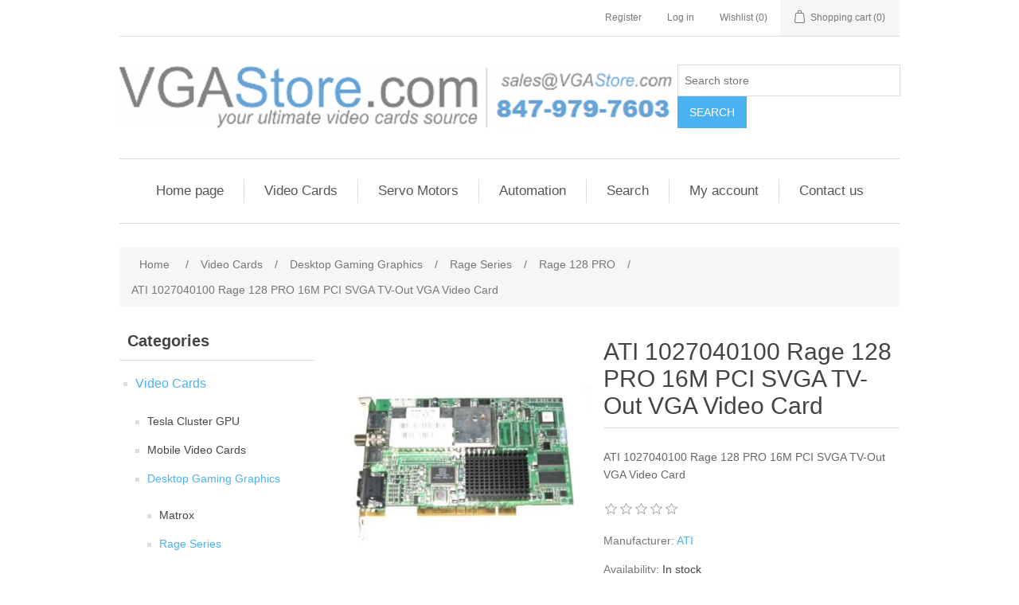

--- FILE ---
content_type: text/html; charset=utf-8
request_url: https://www.vgastore.com/ati-1027040100-rage-128-pro-16m-pci-svga-tv-out-vga-video-card
body_size: 79979
content:
<!DOCTYPE html><html lang="en" dir="ltr" class="html-product-details-page"><head><title>VgaStore.com. ATI 1027040100 Rage 128 PRO 16M PCI SVGA TV-Out VGA Video Card</title><meta charset="UTF-8"><meta name="description" content="ATI 1027040100 Rage 128 PRO 16M PCI SVGA TV-Out VGA Video Card"><meta name="keywords" content=""><meta name="generator" content="nopCommerce"><meta name="viewport" content="width=device-width, initial-scale=1"><meta property="og:type" content="product"><meta property="og:title" content="ATI 1027040100 Rage 128 PRO 16M PCI SVGA TV-Out VGA Video Card"><meta property="og:description" content="ATI 1027040100 Rage 128 PRO 16M PCI SVGA TV-Out VGA Video Card"><meta property="og:image" content="/images/thumbs/1010224_1010224_0_550.jpg"><meta property="og:image:url" content="/images/thumbs/1010224_1010224_0_550.jpg"><meta property="og:url" content="https://www.vgastore.com/ati-1027040100-rage-128-pro-16m-pci-svga-tv-out-vga-video-card"><meta property="og:site_name" content="VgaStore.com"><meta property="twitter:card" content="summary"><meta property="twitter:site" content="VgaStore.com"><meta property="twitter:title" content="ATI 1027040100 Rage 128 PRO 16M PCI SVGA TV-Out VGA Video Card"><meta property="twitter:description" content="ATI 1027040100 Rage 128 PRO 16M PCI SVGA TV-Out VGA Video Card"><meta property="twitter:image" content="/images/thumbs/1010224_1010224_0_550.jpg"><meta property="twitter:url" content="https://www.vgastore.com/ati-1027040100-rage-128-pro-16m-pci-svga-tv-out-vga-video-card"><link rel="stylesheet" href="/css/ui6y-pk2ee-opru-2vpxnq.styles.css?v=Zat_n5qvWtJ_KJEkIrzIHEgEy4U"><script async src="https://www.googletagmanager.com/gtag/js?id=G-XY6T719C04"></script><script>function gtag(){dataLayer.push(arguments)}window.dataLayer=window.dataLayer||[];gtag("js",new Date);gtag("config","G-XY6T719C04")</script><link rel="apple-touch-icon" sizes="180x180" href="/icons/icons_0/apple-touch-icon.png"><link rel="icon" type="image/png" sizes="32x32" href="/icons/icons_0/favicon-32x32.png"><link rel="icon" type="image/png" sizes="192x192" href="/icons/icons_0/android-chrome-192x192.png"><link rel="icon" type="image/png" sizes="16x16" href="/icons/icons_0/favicon-16x16.png"><link rel="manifest" href="/icons/icons_0/site.webmanifest"><link rel="mask-icon" href="/icons/icons_0/safari-pinned-tab.svg" color="#5bbad5"><link rel="shortcut icon" href="/icons/icons_0/favicon.ico"><meta name="msapplication-TileColor" content="#2d89ef"><meta name="msapplication-TileImage" content="/icons/icons_0/mstile-144x144.png"><meta name="msapplication-config" content="/icons/icons_0/browserconfig.xml"><meta name="theme-color" content="#ffffff"><body><input name="__RequestVerificationToken" type="hidden" value="CfDJ8JTFw5xq6_JPse4LL-hooLKnvheWIvDdq8S4BEc4WbcfTsMESgt57_7CUROHmzKUdQir1T8pQgWAXCVpvFfho3aTbk-ZwKKx9hHOIZT8rgnVZmDvRfaWcxwpDXsIgr6plH48-A4mU89IKjhfDfVLGzg"><div class="ajax-loading-block-window" style="display:none"></div><div id="dialog-notifications-success" role="status" aria-live="polite" aria-atomic="true" title="Notification" style="display:none"></div><div id="dialog-notifications-error" role="alert" aria-live="assertive" aria-atomic="true" title="Error" style="display:none"></div><div id="dialog-notifications-warning" role="alert" aria-live="assertive" aria-atomic="true" title="Warning" style="display:none"></div><div id="bar-notification" class="bar-notification-container" role="status" aria-live="polite" aria-atomic="true" data-close="Close"></div><div class="master-wrapper-page"><div class="header"><a class="skip" href="#main">Skip navigation</a><div class="header-upper"><div class="header-selectors-wrapper"></div><div class="header-links-wrapper"><div class="header-links"><ul><li><a href="/register?returnUrl=%2Fati-1027040100-rage-128-pro-16m-pci-svga-tv-out-vga-video-card" class="ico-register">Register</a><li><a href="/login?returnUrl=%2Fati-1027040100-rage-128-pro-16m-pci-svga-tv-out-vga-video-card" class="ico-login">Log in</a><li><a href="/wishlist" class="ico-wishlist"> <span class="wishlist-label">Wishlist</span> <span class="wishlist-qty">(0)</span> </a><li id="topcartlink"><a href="/cart" class="ico-cart"> <span class="cart-label">Shopping cart</span> <span class="cart-qty">(0)</span> </a></ul></div><div id="flyout-cart" class="flyout-cart"><div class="mini-shopping-cart"><div class="count">You have no items in your shopping cart.</div></div></div></div></div><div class="header-lower"><div class="header-logo"><a href="/"> <img alt="VgaStore.com" src="/images/thumbs/0000042_vgastore.png"> </a></div><div class="search-box store-search-box"><form method="get" id="small-search-box-form" action="/search"><input type="text" class="search-box-text" id="small-searchterms" autocomplete="off" name="q" placeholder="Search store" aria-label="Search store"> <button type="submit" class="button-1 search-box-button">Search</button></form></div></div></div><div class="header-menu"><ul class="top-menu notmobile"><li><a href="/">Home page</a><li><a href="/video-cards">Video Cards </a><div class="sublist-toggle"></div><ul class="sublist first-level"><li><a href="/professional-workstation-cards">Professional Workstation Cards </a></ul><li><a href="/servo-motors">Servo Motors </a><li><a href="/automation">Automation </a><div class="sublist-toggle"></div><ul class="sublist first-level"><li><a href="/robots">Robots </a></ul><li><a href="/search">Search</a><li><a href="/customer/info">My account</a><li><a href="/contactus">Contact us</a></ul><div class="menu-toggle" tabindex="0" role="button" aria-controls="aria-categories-mobile-ul">Menu</div><ul class="top-menu mobile"><li><a href="/">Home page</a><li><a href="/video-cards">Video Cards </a><div class="sublist-toggle"></div><ul class="sublist first-level"><li><a href="/tesla-cluster-gpu">Tesla Cluster GPU </a><li><a href="/mobile-video-cards">Mobile Video Cards </a><div class="sublist-toggle"></div><ul class="sublist"><li><a href="/geforce-16-mobile">GeForce 16 Mobile </a><div class="sublist-toggle"></div><ul class="sublist"><li><a href="/geforce-gtx-1650-max-q">GeForce GTX 1650 Max-Q </a><li><a href="/geforce-gtx-1650-mobile">GeForce GTX 1650 Mobile </a><li><a href="/geforce-gtx-1650-ti-max-q">GeForce GTX 1650 Ti Max-Q </a><li><a href="/geforce-gtx-1650-ti-mobile">GeForce GTX 1650 Ti Mobile </a><li><a href="/geforce-gtx-1660-ti-mobile">GeForce GTX 1660 Ti Mobile </a><li><a href="/geforce-gtx-1660-ti-max-q">GeForce GTX 1660 Ti Max-Q </a></ul><li><a href="/geforce-20-mobile">GeForce 20 Mobile </a><div class="sublist-toggle"></div><ul class="sublist"><li><a href="/geforce-gtx-2060-max-q">GeForce GTX 2060 Max-Q </a><li><a href="/geforce-gtx-2060-max-q-refresh">GeForce GTX 2060 Max-Q Refresh </a><li><a href="/geforce-gtx-2060-mobile">GeForce GTX 2060 Mobile </a><li><a href="/geforce-gtx-2060-mobile-refresh">GeForce GTX 2060 Mobile Refresh </a><li><a href="/geforce-gtx-2060-super-mobile">GeForce GTX 2060 SUPER Mobile </a><li><a href="/geforce-gtx-2070-max-q">GeForce GTX 2070 Max-Q </a><li><a href="/geforce-gtx-2070-max-q-refresh">GeForce GTX 2070 Max-Q Refresh </a><li><a href="/geforce-gtx-2070-mobile">GeForce GTX 2070 Mobile </a><li><a href="/geforce-gtx-2070-mobile-refresh">GeForce GTX 2070 Mobile Refresh </a><li><a href="/geforce-gtx-2070-super-mobile">GeForce GTX 2070 SUPER Mobile </a><li><a href="/geforce-gtx-2070-super-max-q">GeForce GTX 2070 SUPER Max-Q </a><li><a href="/geforce-gtx-2080-max-q">GeForce GTX 2080 Max-Q </a><li><a href="/geforce-gtx-2080-mobile">GeForce GTX 2080 Mobile </a><li><a href="/geforce-gtx-2080-super-mobile">GeForce GTX 2080 SUPER Mobile </a><li><a href="/geforce-gtx-2080-super-max-q">GeForce GTX 2080 SUPER Max-Q </a><li><a href="/geforce-rtx-2050-mobile">GeForce RTX 2050 Mobile </a><li><a href="/geforce-rtx-2050-max-q">GeForce RTX 2050 Max-Q </a></ul><li><a href="/geforce-mx450">GeForce MX450 </a><li><a href="/geforce-mx550">GeForce MX550 </a><li><a href="/quadro-turing-m">Quadro Turing-M </a><div class="sublist-toggle"></div><ul class="sublist"><li><a href="/t500-max-q">T500 Max-Q </a><li><a href="/t500-mobile">T500 Mobile </a><li><a href="/t550-mobile">T550 Mobile </a><li><a href="/t600-max-q">T600 Max-Q </a><li><a href="/t600-mobile">T600 Mobile </a><li><a href="/quadro-t1000-max-q">Quadro T1000 Max-Q </a><li><a href="/quadro-t1000-mobile">Quadro T1000 Mobile </a><li><a href="/quadro-t1200-max-q">Quadro T1200 Max-Q </a><li><a href="/quadro-t1200-mobile">Quadro T1200 Mobile </a><li><a href="/quadro-t2000-max-q">Quadro T2000 Max-Q </a><li><a href="/quadro-t2000-mobile">Quadro T2000 Mobile </a><li><a href="/quadro-rtx-3000-max-q">Quadro RTX 3000 Max-Q </a></ul><li><a href="/quadro-rtx-mobile">Quadro RTX Mobile </a><div class="sublist-toggle"></div><ul class="sublist"><li><a href="/quadro-rtx-3000-mobile">Quadro RTX 3000 Mobile </a><li><a href="/quadro-rtx-3000-mobile-refresh">Quadro RTX 3000 Mobile Refresh </a><li><a href="/quadro-rtx-3000-x2-mobile">Quadro RTX 3000 X2 Mobile </a><li><a href="/quadro-rtx-4000-max-q">Quadro RTX 4000 Max-Q </a><li><a href="/quadro-rtx-4000-mobile">Quadro RTX 4000 Mobile </a><li><a href="/quadro-rtx-5000-max-q">Quadro RTX 5000 Max-Q </a><li><a href="/quadro-rtx-5000-mobile">Quadro RTX 5000 Mobile </a><li><a href="/quadro-rtx-5000-mobile-refresh">Quadro RTX 5000 Mobile Refresh </a><li><a href="/quadro-rtx-5000-x2-mobile">Quadro RTX 5000 X2 Mobile </a><li><a href="/quadro-rtx-6000-mobile">Quadro RTX 6000 Mobile </a><li><a href="/geforce-mx570">GeForce MX570 </a></ul><li><a href="/geforce-rtx-30-mobile">GeForce RTX 30 Mobile </a><div class="sublist-toggle"></div><ul class="sublist"><li><a href="/geforce-rtx-3050-a-mobile">GeForce RTX 3050 A Mobile </a><li><a href="/geforce-rtx-3050-max-q">GeForce RTX 3050 Max-Q </a><li><a href="/geforce-rtx-3050-mobile">GeForce RTX 3050 Mobile </a><li><a href="/geforce-rtx-3050-max-q-refresh">GeForce RTX 3050 Max-Q Refresh </a><li><a href="/geforce-rtx-3050-mobile-refresh">GeForce RTX 3050 Mobile Refresh </a><li><a href="/geforce-rtx-3050-ti-max-q">GeForce RTX 3050 Ti Max-Q </a><li><a href="/geforce-rtx-3050-ti-mobile">GeForce RTX 3050 Ti Mobile </a><li><a href="/geforce-rtx-3070-ti-max-q">GeForce RTX 3070 Ti Max-Q </a><li><a href="/geforce-rtx-3070-ti-mobile">GeForce RTX 3070 Ti Mobile </a><li><a href="/geforce-rtx-3080-ti-max-q">GeForce RTX 3080 Ti Max-Q </a><li><a href="/geforce-rtx-3080-ti-mobile">GeForce RTX 3080 Ti Mobile </a></ul><li><a href="/geforce-mx-mobile">GeForce MX Mobile </a><li><a href="/ampere-mw-mobile">Ampere MW Mobile </a><div class="sublist-toggle"></div><ul class="sublist"><li><a href="/rtx-a4-mobile">RTX A4 Mobile </a><li><a href="/rtx-a500-mobile">RTX A500 Mobile </a><li><a href="/rtx-a1000-mobile">RTX A1000 Mobile </a><li><a href="/rtx-a2000-max-q">RTX A2000 Max-Q </a><li><a href="/rtx-a2000-mobile">RTX A2000 Mobile </a><li><a href="/rtx-a3000-mobile">RTX A3000 Mobile </a><li><a href="/rtx-a4000-max-q">RTX A4000 Max-Q </a><li><a href="/rtx-a4000-mobile">RTX A4000 Mobile </a><li><a href="/rtx-a4500-max-q">RTX A4500 Max-Q </a><li><a href="/rtx-a4500-mobile">RTX A4500 Mobile </a><li><a href="/rtx-a5000-max-q">RTX A5000 Max-Q </a><li><a href="/rtx-a5000-mobile">RTX A5000 Mobile </a><li><a href="/rtx-a5500-max-q">RTX A5500 Max-Q </a><li><a href="/rtx-a5500-mobile">RTX A5500 Mobile </a></ul></ul><li><a href="/desktop-gaming-graphics">Desktop Gaming Graphics </a><div class="sublist-toggle"></div><ul class="sublist"><li><a href="/matrox">Matrox </a><li><a href="/rage-series">Rage Series </a><div class="sublist-toggle"></div><ul class="sublist"><li><a href="/rage-128">Rage 128 </a><li><a href="/rage-xl">Rage XL </a><li><a href="/rage-fury-pro">Rage Fury Pro </a><li><a href="/rage-mobility">Rage Mobility </a><li><a href="/rage-128-pro">Rage 128 PRO </a></ul><li><a href="/radeon-series">Radeon Series </a><div class="sublist-toggle"></div><ul class="sublist"><li><a href="/radeon-hd">Radeon HD </a><div class="sublist-toggle"></div><ul class="sublist"><li><a href="/radeon-hd-6000-series">Radeon HD 6000 Series </a><div class="sublist-toggle"></div><ul class="sublist"><li><a href="/radeon-hd-6900-series">Radeon HD 6900 Series </a><div class="sublist-toggle"></div><ul class="sublist"><li><a href="/radeon-hd-6970">Radeon HD 6970 </a><li><a href="/radeon-hd-6950">Radeon HD 6950 </a><li><a href="/radeon-hd-6990">Radeon HD 6990 </a></ul><li><a href="/radeon-hd-6800-series">Radeon HD 6800 Series </a><div class="sublist-toggle"></div><ul class="sublist"><li><a href="/radeon-hd-6870">Radeon HD 6870 </a><li><a href="/radeon-hd-6850">Radeon HD 6850 </a></ul><li><a href="/radeon-hd-6700-series">Radeon HD 6700 Series </a><div class="sublist-toggle"></div><ul class="sublist"><li><a href="/radeon-hd-6770">Radeon HD 6770 </a><li><a href="/radeon-hd-6750">Radeon HD 6750 </a><li><a href="/radeon-hd-6790">Radeon HD 6790 </a></ul><li><a href="/radeon-hd-6670">Radeon HD 6670 </a><li><a href="/radeon-hd-6570">Radeon HD 6570 </a><li><a href="/radeon-hd-6350">Radeon HD 6350 </a><li><a href="/radeon-hd-6450">Radeon HD 6450 </a></ul><li><a href="/radeon-hd-2000-series">Radeon HD 2000 Series </a><div class="sublist-toggle"></div><ul class="sublist"><li><a href="/radeon-hd-2400-xt">Radeon HD 2400 XT </a><li><a href="/radeon-hd-2900-xt">Radeon HD 2900 XT </a><li><a href="/radeon-hd-2600-xt">Radeon HD 2600 XT </a><li><a href="/radeon-hd-2400-pro">Radeon HD 2400 PRO </a><li><a href="/radeon-hd-2600-pro">Radeon HD 2600 PRO </a><li><a href="/radeon-hd-2600-xt-x2">Radeon HD 2600 XT X2 </a><li><a href="/radeon-hd-2900-pro">Radeon HD 2900 PRO </a><li><a href="/radeon-hd-2900-gt">Radeon HD 2900 GT </a><li><a href="/radeon-hd-2400">Radeon HD 2400 </a></ul><li><a href="/radeon-hd-3000-series">Radeon HD 3000 Series </a><div class="sublist-toggle"></div><ul class="sublist"><li><a href="/radeon-hd-3870">Radeon HD 3870 </a><li><a href="/radeon-hd-3450">Radeon HD 3450 </a><li><a href="/dual-radeon-hd-3450">Dual Radeon HD 3450 </a><li><a href="/radeon-hd-3850">Radeon HD 3850 </a><li><a href="/radeon-hd-3870-x2">Radeon HD 3870 X2 </a><li><a href="/radeon-hd-3650">Radeon HD 3650 </a><li><a href="/radeon-hd-3470">Radeon HD 3470 </a></ul><li><a href="/radeon-hd-4000-series">Radeon HD 4000 Series </a><div class="sublist-toggle"></div><ul class="sublist"><li><a href="/radeon-hd-4850">Radeon HD 4850 </a><li><a href="/radeon-hd-4870">Radeon HD 4870 </a><li><a href="/radeon-hd-4870-x2">Radeon HD 4870 X2 </a><li><a href="/radeon-hd-4670">Radeon HD 4670 </a><li><a href="/radeon-hd-4650">Radeon HD 4650 </a><li><a href="/radeon-hd-4550">Radeon HD 4550 </a><li><a href="/radeon-hd-4350">Radeon HD 4350 </a><li><a href="/radeon-hd-4890">Radeon HD 4890 </a><li><a href="/radeon-hd-4770">Radeon HD 4770 </a><li><a href="/radeon-hd-4830">Radeon HD 4830 </a><li><a href="/radeon-hd-4670-x2">Radeon HD 4670 X2 </a><li><a href="/radeon-hd-4850-x2">Radeon HD 4850 X2 </a><li><a href="/radeon-hd-4860">Radeon HD 4860 </a><li><a href="/radeon-hd-4450">Radeon HD 4450 </a></ul><li><a href="/radeon-hd-5000-series">Radeon HD 5000 Series </a><div class="sublist-toggle"></div><ul class="sublist"><li><a href="/radeon-hd-5770-juniper-xt">Radeon HD 5770 Juniper XT </a><li><a href="/radeon-hd-5750">Radeon HD 5750 </a><li><a href="/radeon-hd-5970-hemlock">Radeon HD 5970 Hemlock </a><li><a href="/radeon-hd-5770">Radeon HD 5770 </a><li><a href="/radeon-hd-5450-cedar">Radeon HD 5450 Cedar </a><li><a href="/radeon-hd-5570">Radeon HD 5570 </a><li><a href="/radeon-hd-5550">Radeon HD 5550 </a><li><a href="/radeon-hd-5670">Radeon HD 5670 </a><li><a href="/radeon-hd-5450">Radeon HD 5450 </a><li><a href="/radeon-hd-5670-redwood">Radeon HD 5670 Redwood </a><li><a href="/radeon-hd-5970">Radeon HD 5970 </a><li><a href="/radeon-hd-5800-series">Radeon HD 5800 Series </a><div class="sublist-toggle"></div><ul class="sublist"><li><a href="/radeon-hd-5870-cypress-xt">Radeon HD 5870 Cypress XT </a><li><a href="/radeon-hd-5850-cypress-pro">Radeon HD 5850 Cypress Pro </a><li><a href="/radeon-hd-5830">Radeon HD 5830 </a><li><a href="/radeon-hd-5870">Radeon HD 5870 </a><li><a href="/radeon-hd-5850">Radeon HD 5850 </a></ul></ul><li><a href="/radeon-hd-7000-series">Radeon HD 7000 Series </a><div class="sublist-toggle"></div><ul class="sublist"><li><a href="/radeon-hd-7970">Radeon HD 7970 </a><li><a href="/radeon-hd-7950">Radeon HD 7950 </a><li><a href="/radeon-hd-7850">Radeon HD 7850 </a><li><a href="/radeon-hd-7750">Radeon HD 7750 </a><li><a href="/radeon-hd-7770-ghz-edition">Radeon HD 7770 GHz Edition </a><li><a href="/radeon-hd-7870">Radeon HD 7870 </a><li><a href="/radeon-hd-7990">Radeon HD 7990 </a><li><a href="/radeon-hd-7470">Radeon HD 7470 </a><li><a href="/radeon-hd-7790">Radeon HD 7790 </a><li><a href="/radeon-hd-7730">Radeon HD 7730 </a><li><a href="/radeon-hd-7570">Radeon HD 7570 </a><li><a href="/radeon-hd-7450">Radeon HD 7450 </a><li><a href="/radeon-hd-7350">Radeon HD 7350 </a><li><a href="/radeon-hd-7670">Radeon HD 7670 </a></ul><li><a href="/radeon-r9">Radeon R9 </a><li><a href="/radeon-hd-8000-series">Radeon HD 8000 Series </a><li><a href="/radeon-r7">Radeon R7 </a><li><a href="/radeon-r5">Radeon R5 </a><li><a href="/radeon-rx">Radeon RX </a><div class="sublist-toggle"></div><ul class="sublist"><li><a href="/radeon-rx-460">Radeon RX 460 </a><li><a href="/radeon-rx-480">Radeon RX 480 </a><li><a href="/radeon-rx-550">Radeon RX 550 </a><li><a href="/radeon-rx-580">Radeon RX 580 </a><li><a href="/radeon-rx-470">Radeon RX 470 </a><li><a href="/radeon-rx-560">Radeon RX 560 </a><li><a href="/radeon-rx-570">Radeon RX 570 </a><li><a href="/radeon-rx-590">Radeon RX 590 </a><li><a href="/radeon-rx-400-series">Radeon RX 400 Series </a><li><a href="/radeon-rx-500-series">Radeon RX 500 Series </a><li><a href="/radeon-rx-5000-series">Radeon RX 5000 Series </a><li><a href="/radeon-rx-6000-series">Radeon RX 6000 Series </a><div class="sublist-toggle"></div><ul class="sublist"><li><a href="/radeon-rx-6400">Radeon RX 6400 </a><li><a href="/radeon-rx-6500-xt">Radeon RX 6500 XT </a><li><a href="/radeon-rx-6600">Radeon RX 6600 </a><li><a href="/radeon-rx-6600-xt">Radeon RX 6600 XT </a><li><a href="/radeon-rx-6650-xt">Radeon RX 6650 XT </a><li><a href="/radeon-rx-6700-xt">Radeon RX 6700 XT </a><li><a href="/radeon-rx-6750-xt">Radeon RX 6750 XT </a><li><a href="/radeon-rx-6800-xt">Radeon RX 6800 XT </a><li><a href="/radeon-rx-6900-xt">Radeon RX 6900 XT </a><li><a href="/radeon-rx-6950-xt">Radeon RX 6950 XT </a><li><a href="/radeon-rx-6800">Radeon RX 6800 </a><li><a href="/radeon-rx-6700">Radeon RX 6700 </a><li><a href="/radeon-rx-6750-gre">Radeon RX 6750 GRE </a></ul><li><a href="/radeon-rx-7000-series">Radeon RX 7000 Series </a><div class="sublist-toggle"></div><ul class="sublist"><li><a href="/radeon-rx-7600">Radeon RX 7600 </a><li><a href="/radeon-rx-7600-xt">Radeon RX 7600 XT </a><li><a href="/radeon-rx-7650-gre">Radeon RX 7650 GRE </a><li><a href="/radeon-rx-7900-gre">Radeon RX 7900 GRE </a><li><a href="/radeon-rx-7700-xt">Radeon RX 7700 XT </a><li><a href="/radeon-rx-7800-xt">Radeon RX 7800 XT </a><li><a href="/radeon-rx-7900-xt">Radeon RX 7900 XT </a><li><a href="/radeon-rx-7900-xtx">Radeon RX 7900 XTX </a></ul><li><a href="/radeon-rx-5300">Radeon RX 5300 </a><li><a href="/radeon-rx-9000-series">Radeon RX 9000 Series </a><div class="sublist-toggle"></div><ul class="sublist"><li><a href="/radeon-rx-9070-xt">Radeon RX 9070 XT </a><li><a href="/radeon-rx-9070">Radeon RX 9070 </a></ul><li><a href="/radeon-rx-vega-series">Radeon RX Vega Series </a><div class="sublist-toggle"></div><ul class="sublist"><li><a href="/radeon-rx-vega-56">Radeon RX Vega 56 </a><li><a href="/radeon-rx-vega-64">Radeon RX Vega 64 </a><li><a href="/radeon-vii">Radeon VII </a></ul></ul></ul><li><a href="/radeon-9200-series">Radeon 9200 Series </a><div class="sublist-toggle"></div><ul class="sublist"><li><a href="/radeon-9200-se">Radeon 9200 SE </a><li><a href="/radeon-9250">Radeon 9250 </a><li><a href="/radeon-9200-le">Radeon 9200 LE </a><li><a href="/radeon-9200">Radeon 9200 </a><li><a href="/radeon-9250-se">Radeon 9250 SE </a></ul><li><a href="/radeon-9500-series">Radeon 9500 Series </a><div class="sublist-toggle"></div><ul class="sublist"><li><a href="/radeon-9550">Radeon 9550 </a><li><a href="/radeon-9550-se">Radeon 9550 SE </a><li><a href="/radeon-9500">Radeon 9500 </a><li><a href="/radeon-9500-pro">Radeon 9500 PRO </a><li><a href="/radeon-9500-se">Radeon 9500 SE </a></ul><li><a href="/radeon-9600-series">Radeon 9600 Series </a><div class="sublist-toggle"></div><ul class="sublist"><li><a href="/radeon-9600-se">Radeon 9600 SE </a><li><a href="/radeon-9600-xt">Radeon 9600 XT </a><li><a href="/radeon-9600-pro">Radeon 9600 PRO </a><li><a href="/radeon-9600">Radeon 9600 </a><li><a href="/radeon-9600-le">Radeon 9600 LE </a></ul><li><a href="/radeon-9700-series">Radeon 9700 Series </a><div class="sublist-toggle"></div><ul class="sublist"><li><a href="/radeon-9700-pro">Radeon 9700 PRO </a><li><a href="/radeon-9700">Radeon 9700 </a></ul><li><a href="/radeon-9800-series">Radeon 9800 Series </a><div class="sublist-toggle"></div><ul class="sublist"><li><a href="/radeon-9800-pro">Radeon 9800 PRO </a><li><a href="/radeon-9800-se">Radeon 9800 SE </a><li><a href="/radeon-9800-xt">Radeon 9800 XT </a><li><a href="/radeon-9800">Radeon 9800 </a><li><a href="/radeon-9800-se-advantage">Radeon 9800 SE Advantage </a></ul><li><a href="/radeon-7000-series">Radeon 7000 Series </a><div class="sublist-toggle"></div><ul class="sublist"><li><a href="/radeon-7000">Radeon 7000 </a><li><a href="/radeon-7500">Radeon 7500 </a><li><a href="/radeon-7500-le">RADEON 7500 LE </a><li><a href="/radeon-hd-7770">Radeon HD 7770 </a></ul><li><a href="/radeon-9000-series">Radeon 9000 Series </a><div class="sublist-toggle"></div><ul class="sublist"><li><a href="/radeon-9000-pro">Radeon 9000 PRO </a><li><a href="/radeon-9000">Radeon 9000 </a><li><a href="/radeon-9100">Radeon 9100 </a></ul><li><a href="/radeon-x1000-series">Radeon X1000 Series </a><div class="sublist-toggle"></div><ul class="sublist"><li><a href="/radeon-x1800-xl">Radeon X1800 XL </a><li><a href="/radeon-x1800-xt">Radeon X1800 XT </a><li><a href="/radeon-x1600-pro">Radeon X1600 PRO </a><li><a href="/radeon-x1650-pro">Radeon X1650 PRO </a><li><a href="/radeon-x1300-pro">Radeon X1300 PRO </a><li><a href="/radeon-x1600-xt">Radeon X1600 XT </a><li><a href="/radeon-x1900-xtx">Radeon X1900 XTX </a><li><a href="/radeon-x1900-xt">Radeon X1900 XT </a><li><a href="/radeon-x1950-xtx">Radeon X1950 XTX </a><li><a href="/radeon-x1650-xt">Radeon X1650 XT </a><li><a href="/radeon-x1950-xt">Radeon X1950 XT </a><li><a href="/radeon-x1950-pro">Radeon X1950 PRO </a><li><a href="/radeon-x1900-gt">Radeon X1900 GT </a><li><a href="/radeon-x1800-gto">Radeon X1800 GTO </a><li><a href="/radeon-x1300">Radeon X1300 </a><li><a href="/radeon-x1650">Radeon X1650 </a><li><a href="/radeon-x1550">Radeon X1550 </a><li><a href="/radeon-x1050">Radeon X1050 </a><li><a href="/radeon-x1650-gt">Radeon X1650 GT </a><li><a href="/radeon-x1950-gt">Radeon X1950 GT </a><li><a href="/radeon-x1300-xt">Radeon X1300 XT </a><li><a href="/radeon-x1800-gto-2">Radeon X1800 GTO 2 </a><li><a href="/dual-x1950-pro">Dual X1950 PRO </a><li><a href="/all-in-wonder-radeon-x1800-xl">All-In-Wonder Radeon X1800 XL </a><li><a href="/all-in-wonder-radeon-x1900">All-In-Wonder Radeon X1900 </a><li><a href="/radeon-x1700">Radeon X1700 </a></ul><li><a href="/radeon-x000-series">Radeon X000 Series </a><div class="sublist-toggle"></div><ul class="sublist"><li><a href="/radeon-x600-xt">Radeon X600 XT </a><li><a href="/radeon-x600-pro">Radeon X600 PRO </a><li><a href="/radeon-x300">Radeon X300 </a><li><a href="/radeon-x300-se">Radeon X300 SE </a><li><a href="/radeon-x700-pro">Radeon X700 PRO </a><li><a href="/radeon-x700">Radeon X700 </a><li><a href="/radeon-x550">Radeon X550 </a><li><a href="/radeon-x300-se-hypermemory">Radeon X300 SE HyperMemory </a><li><a href="/radeon-x700-se">Radeon X700 SE </a><li><a href="/radeon-x550-hypermemory">Radeon X550 HyperMemory </a><li><a href="/radeon-x800-series">Radeon X800 Series </a><div class="sublist-toggle"></div><ul class="sublist"><li><a href="/radeon-x800-pro">Radeon X800 PRO </a><li><a href="/radeon-x800-xt">Radeon X800 XT </a><li><a href="/radeon-x800">Radeon X800 </a><li><a href="/radeon-x850-xt">Radeon X850 XT </a><li><a href="/radeon-x800-xl">Radeon X800 XL </a><li><a href="/radeon-x800-gto">Radeon X800 GTO </a><li><a href="/radeon-x850-xt-pe">Radeon X850 XT PE </a><li><a href="/radeon-x850-pro">Radeon X850 PRO </a><li><a href="/radeon-x800-xt-pe">Radeon X800 XT PE </a><li><a href="/radeon-x800-gt">Radeon X800 GT </a><li><a href="/radeon-x800-se">Radeon X800 SE </a><li><a href="/radeon-x800-gto2">Radeon X800 GTO2 </a></ul><li><a href="/radeon-x600-se">Radeon X600 SE </a></ul><li><a href="/radeon-8000-series">Radeon 8000 Series </a><div class="sublist-toggle"></div><ul class="sublist"><li><a href="/radeon-8500">Radeon 8500 </a><li><a href="/radeon-8500-le">Radeon 8500 LE </a></ul></ul><li><a href="/geforce-series">GeForce Series </a><div class="sublist-toggle"></div><ul class="sublist"><li><a href="/geforce-8800-series">GeForce 8800 Series </a><div class="sublist-toggle"></div><ul class="sublist"><li><a href="/geforce-8800-gts-g92">GeForce 8800 GTS G92 </a><li><a href="/geforce-8800-gt">GeForce 8800 GT </a><li><a href="/geforce-8800-gtx">GeForce 8800 GTX </a><li><a href="/geforce-8800-gts">GeForce 8800 GTS </a><li><a href="/geforce-8800-ultra">GeForce 8800 Ultra </a><li><a href="/geforce-8800-ultra-ko">GeForce 8800 Ultra KO </a><li><a href="/geforce-8800-gs">GeForce 8800 GS </a></ul><li><a href="/geforce-9800-series">GeForce 9800 Series </a><div class="sublist-toggle"></div><ul class="sublist"><li><a href="/geforce-9800-gx2">GeForce 9800 GX2 </a><li><a href="/geforce-9800-gtx-g92">GeForce 9800 GTX G92 </a><li><a href="/geforce-9800-gtx">GeForce 9800 GTX </a><li><a href="/geforce-9800-gt">GeForce 9800 GT </a><li><a href="/geforce-9800-gtx">GeForce 9800 GTX&#x2B; </a></ul><li><a href="/geforce-9600-series">GeForce 9600 Series </a><div class="sublist-toggle"></div><ul class="sublist"><li><a href="/geforce-9600-gt">GeForce 9600 GT </a><li><a href="/geforce-9600-gso">GeForce 9600 GSO </a></ul><li><a href="/geforce-9500-gt-series">GeForce 9500 GT Series </a><li><a href="/geforce-8500-gt-series">GeForce 8500 GT Series </a><li><a href="/geforce-9400-gt-series">GeForce 9400 GT Series </a><li><a href="/geforce-7200-gs-series">GeForce 7200 GS Series </a><li><a href="/geforce-7100-gs-series">GeForce 7100 GS Series </a><li><a href="/geforce-6500-series">GeForce 6500 Series </a><li><a href="/geforce-6200-series">GeForce 6200 Series </a><div class="sublist-toggle"></div><ul class="sublist"><li><a href="/geforce-6200">GeForce 6200 </a><li><a href="/geforce-6200-le">GeForce 6200 LE </a><li><a href="/geforce-6200-tc">GeForce 6200 TC </a><li><a href="/dual-geforce-6200">Dual GeForce 6200 </a><li><a href="/geforce-6200-a">GeForce 6200 A </a><li><a href="/geforce-6200-le-tc">GeForce 6200 LE TC </a></ul><li><a href="/geforce-6600-series">GeForce 6600 Series </a><div class="sublist-toggle"></div><ul class="sublist"><li><a href="/geforce-6600-gt">GeForce 6600 GT </a><li><a href="/geforce-6600">GeForce 6600 </a><li><a href="/dual-geforce-6600">Dual GeForce 6600 </a><li><a href="/dual-geforce-6600-gt">Dual GeForce 6600 GT </a><li><a href="/geforce-6600-le">GeForce 6600 LE </a></ul><li><a href="/geforce-6800-series">GeForce 6800 Series </a><div class="sublist-toggle"></div><ul class="sublist"><li><a href="/geforce-6800-gs">GeForce 6800 GS </a><li><a href="/geforce-6800">GeForce 6800 </a><li><a href="/geforce-6800-gt">GeForce 6800 GT </a><li><a href="/geforce-6800-ultra">GeForce 6800 Ultra </a><li><a href="/dual-geforce-6800-gt">Dual GeForce 6800 GT </a><li><a href="/geforce-6800-le">GeForce 6800 LE </a><li><a href="/geforce-6800-xt">GeForce 6800 XT </a><li><a href="/geforce-6800-xe">GeForce 6800 XE </a></ul><li><a href="/geforce-7300-series">GeForce 7300 Series </a><div class="sublist-toggle"></div><ul class="sublist"><li><a href="/geforce-7300-gs">GeForce 7300 GS </a><li><a href="/geforce-7300-le">GeForce 7300 LE </a><li><a href="/geforce-7300-gt">GeForce 7300 GT </a></ul><li><a href="/geforce-7600-series">GeForce 7600 Series </a><div class="sublist-toggle"></div><ul class="sublist"><li><a href="/geforce-7600-gt">GeForce 7600 GT </a><li><a href="/geforce-7600-gs">GeForce 7600 GS </a><li><a href="/geforce-7600-gts">GeForce 7600 GTS </a></ul><li><a href="/geforce-7800-series">GeForce 7800 Series </a><div class="sublist-toggle"></div><ul class="sublist"><li><a href="/geforce-7800-gtx">GeForce 7800 GTX </a><li><a href="/geforce-7800-gt">GeForce 7800 GT </a><li><a href="/geforce-7800-gs">GeForce 7800 GS </a></ul><li><a href="/geforce-7900-series">GeForce 7900 Series </a><div class="sublist-toggle"></div><ul class="sublist"><li><a href="/geforce-7950-gt">GeForce 7950 GT </a><li><a href="/geforce-7900-gt">GeForce 7900 GT </a><li><a href="/geforce-7900-gtx">GeForce 7900 GTX </a><li><a href="/geforce-7900-gs">GeForce 7900 GS </a><li><a href="/geforce-7900-gto">GeForce 7900 GTO </a><li><a href="/geforce-7950-gx-2-series">GeForce 7950 GX 2 Series </a></ul><li><a href="/geforce-8400-series">GeForce 8400 Series </a><div class="sublist-toggle"></div><ul class="sublist"><li><a href="/geforce-8400-gs">GeForce 8400 GS </a><li><a href="/dual-geforce-8400-gs">Dual GeForce 8400 GS </a><li><a href="/dual-geforce-8400-gs">Dual GeForce 8400 GS </a><li><a href="/e-geforce-8400-gs">e-GeForce 8400 GS </a></ul><li><a href="/geforce-8600-series">GeForce 8600 Series </a><div class="sublist-toggle"></div><ul class="sublist"><li><a href="/geforce-8600-gt">GeForce 8600 GT </a><li><a href="/geforce-8600-gts">GeForce 8600 GTS </a><li><a href="/geforce-8600-gts-ssc">GeForce 8600 GTS SSC </a></ul><li><a href="/geforce-fx-series">GeForce FX Series </a><div class="sublist-toggle"></div><ul class="sublist"><li><a href="/geforce-fx-5200-series">GeForce FX 5200 Series </a><li><a href="/geforce-fx-5500-series">GeForce FX 5500 Series </a><li><a href="/geforce-fx-5800-series">GeForce FX 5800 Series </a><li><a href="/geforce-fx-5600-series">GeForce FX 5600 Series </a><div class="sublist-toggle"></div><ul class="sublist"><li><a href="/geforce-fx-5600-ultra">GeForce FX 5600 Ultra </a><li><a href="/geforce-fx-5600">GeForce FX 5600 </a><li><a href="/geforce-fx-5600-xt">GeForce FX 5600 XT </a></ul><li><a href="/geforce-fx-5700-series">GeForce FX 5700 Series </a><div class="sublist-toggle"></div><ul class="sublist"><li><a href="/geforce-fx-5700">GeForce FX 5700 </a><li><a href="/geforce-fx-5700-le">GeForce FX 5700 LE </a><li><a href="/geforce-fx-5700-ultra">GeForce FX 5700 Ultra </a><li><a href="/geforce-fx-5700-ve">GeForce FX 5700 VE </a></ul><li><a href="/geforce-fx-5900-series">GeForce FX 5900 Series </a><div class="sublist-toggle"></div><ul class="sublist"><li><a href="/geforce-fx-5950-ultra">GeForce FX 5950 Ultra </a><li><a href="/geforce-fx-5900-xt">GeForce FX 5900 XT </a><li><a href="/geforce-fx-5900">GeForce FX 5900 </a><li><a href="/geforce-fx-5900-se">GeForce FX 5900 SE </a><li><a href="/geforce-fx-5900-ultra">GeForce FX 5900 Ultra </a></ul></ul><li><a href="/geforce-gt-series">GeForce GT Series </a><div class="sublist-toggle"></div><ul class="sublist"><li><a href="/geforce-gt-430-fermi-series">GeForce GT 430 Fermi Series </a><li><a href="/geforce-gt-240-series">GeForce GT 240 Series </a><li><a href="/geforce-gt-520-fermi-series">GeForce GT 520 Fermi Series </a><li><a href="/geforce-gt-220-series">GeForce GT 220 Series </a><li><a href="/geforce-gt-440-fermi-series">GeForce GT 440 Fermi Series </a><li><a href="/geforce-gt-620-series">GeForce GT 620 Series </a><li><a href="/geforce-gt-630-series">GeForce GT 630 Series </a><li><a href="/geforce-gt-640-series">GeForce GT 640 Series </a><li><a href="/geforce-gt-120-series">GeForce GT 120 Series </a><li><a href="/geforce-gt-730-series">GeForce GT 730 Series </a><li><a href="/geforce-gt-520-series">GeForce GT 520 Series </a><li><a href="/geforce-gt-610-series">GeForce GT 610 Series </a><li><a href="/geforce-gt-720-series">GeForce GT 720 Series </a><li><a href="/geforce-gt-740-series">GeForce GT 740 Series </a><li><a href="/geforce-gt-545-series">GeForce GT 545 Series </a><li><a href="/geforce-gt-210-series">GeForce GT 210 Series </a><li><a href="/geforce-gt-310-series">GeForce GT 310 Series </a><li><a href="/geforce-gt-420-series">GeForce GT 420 Series </a><li><a href="/geforce-gt-230-series">GeForce GT 230 Series </a><li><a href="/geforce-gt-330-series">GeForce GT 330 Series </a><li><a href="/geforce-gt-530-series">GeForce GT 530 Series </a><li><a href="/geforce-gt-705-series">GeForce GT 705 Series </a><li><a href="/geforce-gt-710-series">GeForce GT 710 Series </a></ul><li><a href="/geforce-gts-series">GeForce GTS Series </a><div class="sublist-toggle"></div><ul class="sublist"><li><a href="/geforce-gts-450-fermi-series">GeForce GTS 450 Fermi Series </a><li><a href="/geforce-gts-250-series">GeForce GTS 250 Series </a><li><a href="/geforce-gts-450-series">GeForce GTS 450 Series </a></ul><li><a href="/geforce-gtx-series">GeForce GTX Series </a><div class="sublist-toggle"></div><ul class="sublist"><li><a href="/geforce-gtx-500-series">GeForce GTX 500 Series </a><div class="sublist-toggle"></div><ul class="sublist"><li><a href="/geforce-gtx-590-series">GeForce GTX 590 Series </a><li><a href="/geforce-gtx-570-series">GeForce GTX 570 Series </a><li><a href="/geforce-gtx-550-ti-series">GeForce GTX 550 Ti Series </a><li><a href="/geforce-gtx-580-series">GeForce GTX 580 Series </a><li><a href="/geforce-gtx-555-series">GeForce GTX 555 Series </a><li><a href="/geforce-gtx-580-fermi-series">GeForce GTX 580 Fermi Series </a><li><a href="/geforce-gtx-570-fermi-series">GeForce GTX 570 Fermi Series </a><li><a href="/geforce-gtx-560-ti-fermi-series">GeForce GTX 560 Ti Fermi Series </a><li><a href="/geforce-gtx-590-fermi-series">GeForce GTX 590 Fermi Series </a><li><a href="/geforce-gtx-560-fermi-series">GeForce GTX 560 Fermi Series </a><li><a href="/geforce-gtx-550-ti-fermi-series">GeForce GTX 550 Ti Fermi Series </a><li><a href="/geforce-gtx-560-ti-448-cores-fermi">GeForce GTX 560 Ti - 448 Cores Fermi </a></ul><li><a href="/geforce-gtx-400-series">GeForce GTX 400 Series </a><div class="sublist-toggle"></div><ul class="sublist"><li><a href="/geforce-gtx-480-series">GeForce GTX 480 Series </a><li><a href="/geforce-gtx-470-series">GeForce GTX 470 Series </a><li><a href="/geforce-gtx-465-series">GeForce GTX 465 Series </a><li><a href="/geforce-gtx-460-series">GeForce GTX 460 Series </a><li><a href="/geforce-gtx-450-series">GeForce GTX 450 Series </a><li><a href="/geforce-gtx-460-fermi-series">GeForce GTX 460 Fermi Series </a><li><a href="/geforce-gtx-470-fermi-series">GeForce GTX 470 Fermi Series </a><li><a href="/geforce-gtx-460-se-fermi-series">GeForce GTX 460 SE Fermi Series </a><li><a href="/geforce-gtx-480-fermi-series">GeForce GTX 480 Fermi Series </a><li><a href="/geforce-gtx-465-fermi-series">GeForce GTX 465 Fermi Series </a><li><a href="/dual-geforce-gtx-460-fermi">Dual GeForce GTX 460 Fermi </a></ul><li><a href="/geforce-gtx-200-series">GeForce GTX 200 Series </a><div class="sublist-toggle"></div><ul class="sublist"><li><a href="/geforce-gtx-280-series">GeForce GTX 280 Series </a><li><a href="/geforce-gtx-260-series">GeForce GTX 260 Series </a><li><a href="/geforce-gtx-285-for-mac-series">GeForce GTX 285 for Mac Series </a><li><a href="/geforce-gtx-275-series">GeForce GTX 275 Series </a><li><a href="/geforce-gtx-285-series">GeForce GTX 285 Series </a><li><a href="/geforce-gtx-295-series">GeForce GTX 295 Series </a><li><a href="/geforce-210-series">GeForce 210 Series </a><li><a href="/geforce-gtx-260-oc-series">GeForce GTX 260 OC Series </a><li><a href="/geforce-gtx-275-gts-250-series">GeForce GTX 275 &#x2B; GTS 250 Series </a></ul><li><a href="/dual-geforce-9800-gtx">Dual GeForce 9800 GTX&#x2B; </a><li><a href="/geforce-gtx-600-series">GeForce GTX 600 Series </a><div class="sublist-toggle"></div><ul class="sublist"><li><a href="/geforce-gtx-660-series">GeForce GTX 660 Series </a><li><a href="/geforce-gtx-645-series">GeForce GTX 645 Series </a><li><a href="/geforce-gtx-670-series">GeForce GTX 670 Series </a><li><a href="/geforce-gtx-680-series">GeForce GTX 680 Series </a><li><a href="/geforce-gtx-690-series">GeForce GTX 690 Series </a><li><a href="/geforce-gtx-660-ti-series">GeForce GTX 660 Ti Series </a><li><a href="/geforce-gtx-650-series">GeForce GTX 650 Series </a><li><a href="/geforce-gtx-650-ti-series">GeForce GTX 650 Ti Series </a></ul><li><a href="/geforce-gtx-700-series">GeForce GTX 700 Series </a><div class="sublist-toggle"></div><ul class="sublist"><li><a href="/geforce-gtx-745-series">GeForce GTX 745 Series </a><li><a href="/geforce-gtx-760-series">GeForce GTX 760 Series </a><li><a href="/geforce-gtx-780-series">GeForce GTX 780 Series </a><li><a href="/geforce-gtx-770-series">GeForce GTX 770 Series </a><li><a href="/geforce-gtx-750-series">GeForce GTX 750 Series </a><li><a href="/geforce-gtx-750-ti-series">GeForce GTX 750 Ti Series </a><li><a href="/geforce-gtx-780-ti-series">GeForce GTX 780 Ti Series </a></ul><li><a href="/geforce-gtx-900-series">GeForce GTX 900 Series </a><div class="sublist-toggle"></div><ul class="sublist"><li><a href="/geforce-gtx-970-series">GeForce GTX 970 Series </a><li><a href="/geforce-gtx-980-series">GeForce GTX 980 Series </a><li><a href="/geforce-gtx-960-series">GeForce GTX 960 Series </a><li><a href="/geforce-gtx-980-ti-series">GeForce GTX 980 Ti Series </a><li><a href="/geforce-gtx-950-series">GeForce GTX 950 Series </a></ul><li><a href="/geforce-gtx-titan-series">GeForce GTX TITAN Series </a><li><a href="/geforce-gtx-10-series">GeForce GTX 10 Series </a><div class="sublist-toggle"></div><ul class="sublist"><li><a href="/geforce-gtx-1070">GeForce GTX 1070 </a><li><a href="/geforce-gtx-1080">GeForce GTX 1080 </a><li><a href="/geforce-gtx-1060">GeForce GTX 1060 </a><li><a href="/geforce-gtx-1080-ti">GeForce GTX 1080 Ti </a><li><a href="/geforce-gtx-1070-ti">GeForce GTX 1070 Ti </a><li><a href="/geforce-gt-1030">GeForce GT 1030 </a><li><a href="/geforce-gtx-1050">GeForce GTX 1050 </a><li><a href="/geforce-gtx-1050-ti">GeForce GTX 1050 Ti </a><li><a href="/geforce-gt-1010">GeForce GT 1010 </a></ul><li><a href="/geforce-gtx-16-series">GeForce GTX 16 Series </a></ul><li><a href="/geforce-mx-series">GeForce MX Series </a><div class="sublist-toggle"></div><ul class="sublist"><li><a href="/geforce-mx-4000">GeForce MX 4000 </a><li><a href="/geforce-mx-440-se">GeForce MX 440 SE </a></ul><li><a href="/geforce-pcx-series">GeForce PCX Series </a><div class="sublist-toggle"></div><ul class="sublist"><li><a href="/geforce-pcx-5750">GeForce PCX 5750 </a><li><a href="/geforce-pcx-5900">GeForce PCX 5900 </a><li><a href="/geforce-pcx-5300">GeForce PCX 5300 </a></ul><li><a href="/geforce4-series">GeForce4 Series </a><div class="sublist-toggle"></div><ul class="sublist"><li><a href="/geforce4-ti-4400">GeForce4 Ti 4400 </a><li><a href="/geforce4-ti-4600">GeForce4 Ti 4600 </a><li><a href="/geforce4-mx-440-8x">GeForce4 MX 440-8X </a><li><a href="/geforce4-ti-4200">GeForce4 Ti 4200 </a><li><a href="/geforce4-mx-440">GeForce4 MX 440 </a><li><a href="/geforce4-ti-4800-se">GeForce4 Ti 4800 SE </a><li><a href="/geforce4-mx-440-se">GeForce4 MX 440 SE </a><li><a href="/geforce4-mx-420">GeForce4 MX 420 </a></ul><li><a href="/geforce-3-series">GeForce 3 Series </a><div class="sublist-toggle"></div><ul class="sublist"><li><a href="/geforce-3">GeForce 3 </a><li><a href="/geforce-3-ti-500">GeForce 3 Ti 500 </a><li><a href="/geforce-3-ti-200">GeForce 3 Ti 200 </a></ul><li><a href="/geforce2-series">GeForce2 Series </a><div class="sublist-toggle"></div><ul class="sublist"><li><a href="/geforce-2-mx-400">GeForce 2 MX 400 </a><li><a href="/geforce-2-mx-200">GeForce 2 MX 200 </a></ul><li><a href="/geforce-9300-ge-series">GeForce 9300 GE Series </a><li><a href="/geforce-8300-gs-series">GeForce 8300 GS Series </a><li><a href="/geforce-315-series">GeForce 315 Series </a><li><a href="/geforce-9500-gs-series">GeForce 9500 GS Series </a><li><a href="/geforce-405-series">GeForce 405 Series </a><li><a href="/geforce-9300-gs-series">GeForce 9300 GS Series </a><li><a href="/geforce-310-series">GeForce 310 Series </a><li><a href="/geforce-605-series">GeForce 605 Series </a><li><a href="/geforce-rtx-series">GeForce RTX Series </a><div class="sublist-toggle"></div><ul class="sublist"><li><a href="/geforce-rtx-2000-series">GeForce RTX 2000 Series </a><div class="sublist-toggle"></div><ul class="sublist"><li><a href="/geforce-rtx-2080">GeForce RTX 2080 </a><li><a href="/geforce-rtx-2080-ti">GeForce RTX 2080 Ti </a><li><a href="/geforce-rtx-2080-super">GeForce RTX 2080 Super </a><li><a href="/geforce-rtx-2070-super">GeForce RTX 2070 Super </a><li><a href="/geforce-rtx-2070">GeForce RTX 2070 </a><li><a href="/geforce-rtx-2060-super">GeForce RTX 2060 Super </a><li><a href="/geforce-rtx-2060">GeForce RTX 2060 </a></ul><li><a href="/geforce-rtx-3000-series">GeForce RTX 3000 Series </a><div class="sublist-toggle"></div><ul class="sublist"><li><a href="/geforce-rtx-3050">GeForce RTX 3050 </a><li><a href="/geforce-rtx-3060">GeForce RTX 3060 </a><li><a href="/geforce-rtx-3060-ti">GeForce RTX 3060 Ti </a><li><a href="/geforce-rtx-3070">GeForce RTX 3070 </a><li><a href="/geforce-rtx-3070-ti">GeForce RTX 3070 Ti </a><li><a href="/geforce-rtx-3080">GeForce RTX 3080 </a><li><a href="/geforce-rtx-3080-ti">GeForce RTX 3080 Ti </a><li><a href="/geforce-rtx-3090-ti">GeForce RTX 3090 Ti </a><li><a href="/geforce-rtx-3090">GeForce RTX 3090 </a></ul><li><a href="/geforce-rtx-4000-series">GeForce RTX 4000 Series </a><div class="sublist-toggle"></div><ul class="sublist"><li><a href="/geforce-rtx-4060">GeForce RTX 4060 </a><li><a href="/geforce-rtx-4060-ti">GeForce RTX 4060 Ti </a><li><a href="/geforce-rtx-4070-ti">GeForce RTX 4070 Ti </a><li><a href="/geforce-rtx-4070-ti-super">GeForce RTX 4070 Ti SUPER </a><li><a href="/geforce-rtx-4070">GeForce RTX 4070 </a><li><a href="/geforce-rtx-4080">GeForce RTX 4080 </a><li><a href="/geforce-rtx-4090">GeForce RTX 4090 </a><li><a href="/geforce-rtx-4080-super">GeForce RTX 4080 SUPER </a><li><a href="/geforce-rtx-4070-super">GeForce RTX 4070 SUPER </a><li><a href="/geforce-rtx-4090-d">GeForce RTX 4090 D </a></ul><li><a href="/geforce-rtx-5000-series">GeForce RTX 5000 Series </a><div class="sublist-toggle"></div><ul class="sublist"><li><a href="/geforce-rtx-5060">GeForce RTX 5060 </a><li><a href="/geforce-rtx-5070">GeForce RTX 5070 </a><li><a href="/geforce-rtx-5080">GeForce RTX 5080 </a><li><a href="/geforce-rtx-5090">GeForce RTX 5090 </a><li><a href="/geforce-rtx-5060-ti">GeForce RTX 5060 Ti </a><li><a href="/geforce-rtx-5070-ti">GeForce RTX 5070 Ti </a><li><a href="/radeon-rx-5500-xt">Radeon RX 5500 XT </a><li><a href="/radeon-rx-5600-xt">Radeon RX 5600 XT </a><li><a href="/radeon-rx-5700-xt">Radeon RX 5700 XT </a><li><a href="/radeon-rx-5700">Radeon RX 5700 </a><li><a href="/radeon-rx-5500">Radeon RX 5500 </a></ul></ul><li><a href="/geforce-100-series">GeForce 100 Series </a></ul><li><a href="/old-card">Old Card </a><div class="sublist-toggle"></div><ul class="sublist"><li><a href="/old-agp-card">Old AGP Card </a><li><a href="/old-pci-card">Old PCI Card </a><li><a href="/vesa-local-bus">VESA Local Bus </a></ul></ul><li><a href="/professional-workstation-cards">Professional Workstation Cards </a><div class="sublist-toggle"></div><ul class="sublist"><li><a href="/quadro">Quadro </a><div class="sublist-toggle"></div><ul class="sublist"><li><a href="/quadro-rtx-8000">Quadro RTX 8000 </a><div class="sublist-toggle"></div><ul class="sublist"><li><a href="/nvidia-workstation-turing">NVIDIA Workstation Turing </a></ul><li><a href="/quadro-maxwell-series">Quadro Maxwell Series </a><li><a href="/quadro-pascal-series">Quadro Pascal Series </a><li><a href="/quadro-kepler-series">Quadro Kepler Series </a><li><a href="/rtx-ampere-series">RTX Ampere Series </a><div class="sublist-toggle"></div><ul class="sublist"><li><a href="/rtx-6000-ada">RTX 6000 Ada </a><li><a href="/rtx-a6000">RTX A6000 </a><li><a href="/rtx-a5500">RTX A5500 </a><li><a href="/rtx-a5000">RTX A5000 </a><li><a href="/rtx-a4500">RTX A4500 </a><li><a href="/rtx-a4000h">RTX A4000H </a><li><a href="/rtx-a4000">RTX A4000 </a><li><a href="/rtx-a2000">RTX A2000 </a><li><a href="/rtx-a1000">RTX A1000 </a><li><a href="/rtx-a400">RTX A400 </a><li><a href="/a2">A2 </a><li><a href="/a10">A10 </a><li><a href="/a10g">A10G </a><li><a href="/a10m">A10M </a><li><a href="/a16">A16 </a><li><a href="/a30">A30 </a><li><a href="/a30x">A30X </a><li><a href="/a100">A100 </a><li><a href="/a100x">A100X </a><li><a href="/a800">A800 </a><li><a href="/pg506">PG506 </a></ul></ul><li><a href="/nvs">NVS </a><li><a href="/firepro">FirePro </a><li><a href="/firemv">FireMV </a><li><a href="/firegl">FireGL </a><li><a href="/quadro-4">Quadro 4 </a><li><a href="/radeon-pro">Radeon Pro </a><li><a href="/quadro-rtx-turing-series">Quadro RTX (Turing) Series </a><div class="sublist-toggle"></div><ul class="sublist"><li><a href="/quadro-rtx-6000">Quadro RTX 6000 </a><li><a href="/quadro-rtx-5000">Quadro RTX 5000 </a><li><a href="/quadro-rtx-4000">Quadro RTX 4000 </a><li><a href="/quadro-rtx-3000">Quadro RTX 3000 </a></ul><li><a href="/rtx-ada-series">RTX Ada Series </a><div class="sublist-toggle"></div><ul class="sublist"><li><a href="/rtx-5880-ada">RTX 5880 Ada </a><li><a href="/rtx-5000-ada">RTX 5000 Ada </a><li><a href="/l4">L4 </a><li><a href="/rtx-4000-ada">RTX 4000 Ada </a><li><a href="/rtx-4000-sff-ada">RTX 4000 SFF Ada </a><li><a href="/rtx-2000-ada">RTX 2000 Ada </a><li><a href="/rtx-2000e-ada">RTX 2000E Ada </a><li><a href="/l40">L40 </a><li><a href="/l20">L20 </a><li><a href="/l40s">L40S </a><li><a href="/l40g">L40G </a><li><a href="/l40-cnx">L40 CNX </a></ul><li><a href="/server-workstation-turing">Server / Workstation Turing </a><div class="sublist-toggle"></div><ul class="sublist"><li><a href="/t400">T400 </a><li><a href="/t600">T600 </a><li><a href="/t1000">T1000 </a><li><a href="/tesla-t4g">Tesla T4G </a><li><a href="/tesla-t4">Tesla T4 </a><li><a href="/tesla-t10">Tesla T10 </a><li><a href="/tesla-t40">Tesla T40 </a><li><a href="/grid-rtx-t10">GRID RTX T10 </a></ul></ul><li><a href="/mac-compatable-gpu">MAC Compatable GPU </a><div class="sublist-toggle"></div><ul class="sublist"><li><a href="/mac-pro">MAC Pro </a><li><a href="/mac-g5">MAC G5 </a><li><a href="/mac-g4">MAC G4 </a></ul><li><a href="/special-medical-cards">Special Medical Cards </a><li><a href="/video-accessories">Video Accessories </a><li><a href="/hp-workstation-video-cards">HP Workstation Video Cards </a><div class="sublist-toggle"></div><ul class="sublist"><li><a href="/z1-g2-all-in-one-graphics-module">Z1 G2 All-in-One Graphics Module </a><li><a href="/z1-g1-all-in-one-graphics-module">Z1 G1 All-in-One Graphics Module </a></ul><li><a href="/slot-machines-cards">Slot Machines Cards </a><li><a href="/cooling-solutions">Cooling Solutions </a><li><a href="/mining-gpus">Mining GPUs </a><div class="sublist-toggle"></div><ul class="sublist"><li><a href="/cmp-30hx">CMP 30HX </a><li><a href="/cmp-40hx">CMP 40HX </a><li><a href="/cmp-50hx">CMP 50HX </a><li><a href="/cmp-70hx">CMP 70HX </a><li><a href="/cmp-90hx">CMP 90HX </a><li><a href="/cmp-170hx">CMP 170HX </a></ul><li><a href="/jetson-series">Jetson Series </a><div class="sublist-toggle"></div><ul class="sublist"><li><a href="/jetson-tegra-ampere">Jetson Tegra Ampere </a><div class="sublist-toggle"></div><ul class="sublist"><li><a href="/jetson-orin-nano">Jetson Orin Nano </a><li><a href="/jetson-orin-nx">Jetson Orin NX </a><li><a href="/jetson-agx-orin">Jetson AGX Orin </a></ul></ul><li><a href="/hopper-gpus-series">Hopper GPUs Series </a><div class="sublist-toggle"></div><ul class="sublist"><li><a href="/h100">H100 </a><li><a href="/h800">H800 </a><li><a href="/h200">H200 </a><li><a href="/h20">H20 </a></ul></ul><li><a href="/thin-client">Thin Client </a><div class="sublist-toggle"></div><ul class="sublist first-level"><li><a href="/t610-series">T610 Series </a><div class="sublist-toggle"></div><ul class="sublist"><li><a href="/t610-model">T610 Model </a><li><a href="/t610-plus-model">T610 Plus Model </a><li><a href="/t610-e-model">T610-E Model </a><li><a href="/t610-base-model">T610 Base Model </a><li><a href="/t610-plus-base-model">T610 Plus Base Model </a><li><a href="/t610-e-base-model">T610-E Base Model </a></ul><li><a href="/t574x-series">T574x Series </a><div class="sublist-toggle"></div><ul class="sublist"><li><a href="/t5740-model">T5740 Model </a><li><a href="/t5740-base-model">T5740 Base Model </a><li><a href="/t5745-model">T5745 Model </a><li><a href="/t5745-base-model">T5745 Base Model </a><li><a href="/t5740e-model-firepro-2270">T5740E Model FirePro 2270 </a><li><a href="/t5740e-model-firepro-2460">T5740E Model FirePro 2460 </a><li><a href="/t5740e-base-model-firepro-2270">T5740E Base Model FirePro 2270 </a><li><a href="/t5740e-base-model-firepro-2460">T5740E Base Model FirePro 2460 </a><li><a href="/t5740e-model">T5740E Model </a><li><a href="/t5740e-base-model">T5740E Base Model </a><li><a href="/st5747-model">ST5747 Model </a><li><a href="/st5747-base-model">ST5747 Base Model </a><li><a href="/st5742-model">ST5742 Model </a><li><a href="/st5742-base-model">ST5742 Base Model </a></ul><li><a href="/accessories">Accessories </a><li><a href="/t510-series">T510 Series </a><div class="sublist-toggle"></div><ul class="sublist"><li><a href="/t510-model">T510 Model </a><li><a href="/t510-base-model">T510 Base Model </a></ul><li><a href="/t573x-series">t573x Series </a><div class="sublist-toggle"></div><ul class="sublist"><li><a href="/t5730-model">t5730 Model </a><li><a href="/t5735-model">t5735 Model </a><li><a href="/t5730w-model">t5730w Model </a></ul><li><a href="/t55xx-series">t55xx Series </a><div class="sublist-toggle"></div><ul class="sublist"><li><a href="/t5530-model">t5530 Model </a><li><a href="/t5570e-model">t5570e Model </a><li><a href="/t5570-model">t5570 Model </a><li><a href="/t5565-model">T5565 Model </a><li><a href="/t5565z-model">T5565Z Model </a><li><a href="/t5540-model">T5540 Model </a><li><a href="/t5550-model">T5550 Model </a><li><a href="/t5500-model">t5500 Model </a><li><a href="/t5520-model">t5520 Model </a><li><a href="/t5510-model">t5510 Model </a><li><a href="/t5545-model">T5545 Model </a></ul><li><a href="/4410t-series">4410T Series </a><div class="sublist-toggle"></div><ul class="sublist"><li><a href="/4410t-model">4410T Model </a></ul><li><a href="/4320t-series">4320T Series </a><div class="sublist-toggle"></div><ul class="sublist"><li><a href="/4320t-model">4320T Model </a></ul><li><a href="/t310-series">T310 Series </a><div class="sublist-toggle"></div><ul class="sublist"><li><a href="/t310-model">T310 Model </a></ul><li><a href="/t57xx-series">T57xx Series </a><div class="sublist-toggle"></div><ul class="sublist"><li><a href="/t5720-model">T5720 Model </a><li><a href="/t5700-model">T5700 Model </a><li><a href="/t5710-model">T5710 Model </a><li><a href="/t5725-model">T5725 Model </a></ul><li><a href="/t56xx-series">T56xx Series </a><div class="sublist-toggle"></div><ul class="sublist"><li><a href="/t5630-model">T5630 Model </a><li><a href="/t5630w-model">T5630w Model </a></ul><li><a href="/neoware">Neoware </a><div class="sublist-toggle"></div><ul class="sublist"><li><a href="/e100">E100 </a><li><a href="/e140">E140 </a><li><a href="/ca5">CA5 </a></ul><li><a href="/t51xx-series">T51xx Series </a><div class="sublist-toggle"></div><ul class="sublist"><li><a href="/t5145-model">T5145 Model </a><li><a href="/t5125-model">T5125 Model </a><li><a href="/t5135-model">T5135 Model </a></ul><li><a href="/t54xx-series">T54xx Series </a><div class="sublist-toggle"></div><ul class="sublist"><li><a href="/t5400-model">T5400 Model </a></ul><li><a href="/t53xx-series">T53xx Series </a><div class="sublist-toggle"></div><ul class="sublist"><li><a href="/t5335z-model">T5335Z Model </a><li><a href="/t5325-model">T5325 Model </a></ul><li><a href="/t410-series">T410 Series </a><div class="sublist-toggle"></div><ul class="sublist"><li><a href="/t410-aio-model">T410 AIO Model </a><li><a href="/t410-model">T410 Model </a></ul><li><a href="/wyse-series">Wyse Series </a><div class="sublist-toggle"></div><ul class="sublist"><li><a href="/z-class">Z class </a><li><a href="/c-class">C class </a><li><a href="/d-class">D class </a><li><a href="/p-class">P class </a><li><a href="/s-class">S class </a><li><a href="/v-class">V class </a></ul><li><a href="/sun-microsystems">Sun Microsystems </a><li><a href="/t520-series">T520 Series </a><li><a href="/t620-series">T620 Series </a><div class="sublist-toggle"></div><ul class="sublist"><li><a href="/t620-model">T620 Model </a><li><a href="/t620-plus-model">T620 Plus Model </a><li><a href="/t620-base-model">T620 Base Model </a></ul><li><a href="/t820-series">T820 Series </a><li><a href="/t420-series">T420 Series </a><li><a href="/t100-series">T100 Series </a><li><a href="/gt7720-series">GT7720 Series </a><li><a href="/gt7725-series">GT7725 Series </a></ul><li><a href="/cpus">CPUs </a><div class="sublist-toggle"></div><ul class="sublist first-level"><li><a href="/cpus-vrm-module">CPUs:VRM Module </a><li><a href="/cpus-quad-core">CPUs:Quad-Core </a><li><a href="/cpus-intel-six-core">CPUs:INTEL:Six-Core </a><li><a href="/cpus-dual-core">CPUs:Dual-Core </a><li><a href="/cpus-eight-core">CPUs:Eight-Core </a><li><a href="/cpus-twelve-core">CPUs:Twelve-Core </a><li><a href="/cpus-intel-dual-core">CPUs:INTEL:Dual-Core </a><li><a href="/cpus-intel-quad-core">CPUs:INTEL:Quad-Core </a><li><a href="/intel-i7">Intel i7 </a><li><a href="/cpus-pentium-iii">CPUs:Pentium III </a><li><a href="/cpus-six-core">CPUs:Six-Core </a><li><a href="/cpus-pentium-ii">CPUs:Pentium II </a><li><a href="/cpus-pentium-iv">CPUs:Pentium IV </a><li><a href="/cpus-sixteen-core">CPUs:Sixteen-Core </a><li><a href="/old-cpus">Old CPUs </a></ul><li><a href="/dock-docking-station-port-replicator">Dock / Docking Station / Port Replicator </a><li><a href="/controller">Controller </a><div class="sublist-toggle"></div><ul class="sublist first-level"><li><a href="/qlogic-controllers">QLogic Controllers </a><li><a href="/lsi-sas-controllers">LSI SAS Controllers </a><li><a href="/intel-controllers">Intel Controllers </a><li><a href="/network-controllers">Network Controllers </a></ul><li><a href="/computer-hardware">Computer Hardware </a><div class="sublist-toggle"></div><ul class="sublist first-level"><li><a href="/cpus-processors">CPUs / Processors </a><div class="sublist-toggle"></div><ul class="sublist"><li><a href="/server-processors">Server Processors </a><div class="sublist-toggle"></div><ul class="sublist"><li><a href="/intel-server-processors">Intel Server Processors </a><div class="sublist-toggle"></div><ul class="sublist"><li><a href="/intel-xeon-lga-3647">Intel Xeon LGA 3647 </a><li><a href="/lga1567">LGA1567 </a><li><a href="/lga1366">LGA1366 </a><li><a href="/pga604">PGA604 </a><li><a href="/lga1566">LGA1566 </a><li><a href="/lga1356">LGA1356 </a><li><a href="/pga603">PGA603 </a></ul><li><a href="/amd-server-processors">AMD Server Processors </a></ul><li><a href="/desktop-processors">Desktop Processors </a><div class="sublist-toggle"></div><ul class="sublist"><li><a href="/intel-desktop-processors">Intel Desktop Processors </a><div class="sublist-toggle"></div><ul class="sublist"><li><a href="/lga2066">LGA2066 </a><li><a href="/lga2011-v3">LGA2011-V3 </a><li><a href="/lga2011">LGA2011 </a><li><a href="/lga1155">LGA1155 </a><li><a href="/lga1151">LGA1151 </a><li><a href="/lga775">LGA775 </a><li><a href="/lga1156">LGA1156 </a><li><a href="/lga1150">LGA1150 </a><li><a href="/lga771">LGA771 </a><li><a href="/pga478">PGA478 </a><li><a href="/pga423">PGA423 </a><li><a href="/pga370">PGA370 </a></ul><li><a href="/amd-desktop-processors">AMD Desktop Processors </a></ul><li><a href="/mobile-processors">Mobile Processors </a><div class="sublist-toggle"></div><ul class="sublist"><li><a href="/intel-mobile-processors">Intel Mobile Processors </a><div class="sublist-toggle"></div><ul class="sublist"><li><a href="/pga946">PGA946 </a><li><a href="/pga988">PGA988 </a></ul><li><a href="/amd-mobile-processors">AMD Mobile Processors </a></ul></ul></ul><li><a href="/parts-of-server">Parts of Server </a><div class="sublist-toggle"></div><ul class="sublist first-level"><li><a href="/hp-z400-workstation">HP Z400 Workstation </a><li><a href="/hp-z600-workstation">HP Z600 Workstation </a><li><a href="/hp-z800-workstation">HP Z800 Workstation </a><li><a href="/hp-z800-600-400-workstation">HP Z800/600/400 Workstation </a><li><a href="/hp-z600-400-workstation">HP Z600/400 Workstation </a><li><a href="/hp-z800-600-workstation">HP Z800/600 Workstation </a></ul><li><a href="/control-systems-plcs">Control Systems &amp; PLCs </a><div class="sublist-toggle"></div><ul class="sublist first-level"><li><a href="/plc-processors">PLC Processors </a><li><a href="/servo-drives">Servo Drives </a></ul><li><a href="/servo-motors">Servo Motors </a><li><a href="/automation">Automation </a><div class="sublist-toggle"></div><ul class="sublist first-level"><li><a href="/robots">Robots </a><div class="sublist-toggle"></div><ul class="sublist"><li><a href="/repair-service-for-6-axes-robot">Repair Service for 6 axes Robot </a><li><a href="/6-axis-robot-for-sale">6 axis Robot for Sale </a><li><a href="/parallel-4-axis-robot-for-sale">Parallel 4-Axis Robot for Sale </a></ul><li><a href="/robot-controllers">Robot Controllers </a><div class="sublist-toggle"></div><ul class="sublist"><li><a href="/robot-controllers-repair">Robot Controllers Repair </a><li><a href="/robot-controllers-parts">Robot Controllers Parts </a><div class="sublist-toggle"></div><ul class="sublist"><li><a href="/staubli-cs8c-parts">Staubli CS8C Parts </a><div class="sublist-toggle"></div><ul class="sublist"><li><a href="/rps-board-for-cs8c-controller">RPS Board for CS8C Controller </a><li><a href="/rsi-board-for-cs8c-controller">RSI Board for CS8C Controller </a><li><a href="/cpt-board-for-cs8c-controller">CPT Board for CS8C Controller </a><li><a href="/starc-board-for-cs8c-controller">STARC Board for CS8C Controller </a><li><a href="/arps-board-for-cs8c-controller">ARPS Board for CS8C Controller </a><li><a href="/fieldbus-board-for-cs8c-controller">Fieldbus Board for CS8C Controller </a></ul></ul></ul><li><a href="/robot-control-teach-pendant">Robot Control Teach Pendant </a></ul><li><a href="/search">Search</a><li><a href="/customer/info">My account</a><li><a href="/contactus">Contact us</a></ul></div><div class="master-wrapper-content" id="main" role="main"><div class="master-column-wrapper"><div class="breadcrumb"><ul><li><span> <a href="/"> <span>Home</span> </a> </span> <span class="delimiter">/</span><li><a href="/video-cards"> <span>Video Cards</span> </a> <span class="delimiter">/</span><li><a href="/desktop-gaming-graphics"> <span>Desktop Gaming Graphics</span> </a> <span class="delimiter">/</span><li><a href="/rage-series"> <span>Rage Series</span> </a> <span class="delimiter">/</span><li><a href="/rage-128-pro"> <span>Rage 128 PRO</span> </a> <span class="delimiter">/</span><li><strong class="current-item">ATI 1027040100 Rage 128 PRO 16M PCI SVGA TV-Out VGA Video Card</strong> <span id="/1007620-ati-1027040100-rage-128-pro-16m-pci-svga-tv-out-vga-video-card"></span></ul></div><div class="side-2"><div class="block block-category-navigation"><div class="title"><strong>Categories</strong></div><div class="listbox"><ul class="list"><li class="active"><a href="/video-cards">Video Cards </a><ul class="sublist"><li class="inactive"><a href="/tesla-cluster-gpu">Tesla Cluster GPU </a><li class="inactive"><a href="/mobile-video-cards">Mobile Video Cards </a><li class="active"><a href="/desktop-gaming-graphics">Desktop Gaming Graphics </a><ul class="sublist"><li class="inactive"><a href="/matrox">Matrox </a><li class="active"><a href="/rage-series">Rage Series </a><ul class="sublist"><li class="inactive"><a href="/rage-128">Rage 128 </a><li class="inactive"><a href="/rage-xl">Rage XL </a><li class="inactive"><a href="/rage-fury-pro">Rage Fury Pro </a><li class="inactive"><a href="/rage-mobility">Rage Mobility </a><li class="active last"><a href="/rage-128-pro">Rage 128 PRO </a></ul><li class="inactive"><a href="/radeon-series">Radeon Series </a><li class="inactive"><a href="/geforce-series">GeForce Series </a><li class="inactive"><a href="/old-card">Old Card </a></ul><li class="inactive"><a href="/professional-workstation-cards">Professional Workstation Cards </a><li class="inactive"><a href="/mac-compatable-gpu">MAC Compatable GPU </a><li class="inactive"><a href="/special-medical-cards">Special Medical Cards </a><li class="inactive"><a href="/video-accessories">Video Accessories </a><li class="inactive"><a href="/hp-workstation-video-cards">HP Workstation Video Cards </a><li class="inactive"><a href="/slot-machines-cards">Slot Machines Cards </a><li class="inactive"><a href="/cooling-solutions">Cooling Solutions </a><li class="inactive"><a href="/mining-gpus">Mining GPUs </a><li class="inactive"><a href="/jetson-series">Jetson Series </a><li class="inactive"><a href="/hopper-gpus-series">Hopper GPUs Series </a></ul><li class="inactive"><a href="/thin-client">Thin Client </a><li class="inactive"><a href="/cpus">CPUs </a><li class="inactive"><a href="/dock-docking-station-port-replicator">Dock / Docking Station / Port Replicator </a><li class="inactive"><a href="/controller">Controller </a><li class="inactive"><a href="/computer-hardware">Computer Hardware </a><li class="inactive"><a href="/parts-of-server">Parts of Server </a><li class="inactive"><a href="/control-systems-plcs">Control Systems &amp; PLCs </a><li class="inactive"><a href="/servo-motors">Servo Motors </a><li class="inactive"><a href="/automation">Automation </a></ul></div></div><div class="block block-manufacturer-navigation"><div class="title"><strong>Manufacturers</strong></div><div class="listbox"><ul class="list"><li class="inactive"><a href="/oracle">ORACLE</a><li class="inactive"><a href="/ibm">IBM</a><li class="inactive"><a href="/3com">3COM</a></ul><div class="view-all"><a href="/manufacturer/all">View all</a></div></div></div></div><div class="center-2"><div class="page product-details-page"><div class="page-body"><form method="post" id="product-details-form"><div data-productid="1007620"><div class="product-essential"><div class="gallery"><div class="picture-gallery"><div class="picture"><a href="/images/thumbs/1010224_1010224_0.jpg" title="Picture of ATI 1027040100 Rage 128 PRO 16M PCI SVGA TV-Out VGA Video Card" id="main-product-img-lightbox-anchor-1007620"> <img alt="Picture of ATI 1027040100 Rage 128 PRO 16M PCI SVGA TV-Out VGA Video Card" src="/images/thumbs/1010224_1010224_0_550.jpg" title="Picture of ATI 1027040100 Rage 128 PRO 16M PCI SVGA TV-Out VGA Video Card" id="main-product-img-1007620"> </a></div></div></div><div class="overview"><div class="product-name"><h1>ATI 1027040100 Rage 128 PRO 16M PCI SVGA TV-Out VGA Video Card</h1></div><div class="short-description">ATI 1027040100 Rage 128 PRO 16M PCI SVGA TV-Out VGA Video Card</div><div class="product-reviews-overview"><div class="product-review-box"><div class="rating"><div style="width:0%"></div></div></div></div><div class="manufacturers"><span class="label">Manufacturer:</span> <span class="value"> <a href="/ati">ATI</a> </span></div><div class="availability"><div class="stock"><span class="label">Availability:</span> <span class="value" id="stock-availability-value-1007620">In stock</span></div></div><div class="additional-details"><div class="sku"><span class="label">SKU:</span> <span class="value" id="sku-1007620">1007620</span></div><div class="manufacturer-part-number"><span class="label">Manufacturer part number:</span> <span class="value" id="mpn-1007620">1027040100</span></div></div><div class="attributes"><dl><dt id="product_attribute_label_1007620"><label class="text-prompt"> Extended Warranty </label> <span class="required">*</span><dd id="product_attribute_input_1007620"><select data-attr="1007620" name="product_attribute_1007620" id="product_attribute_1007620"><option value="0">Please select<option data-attr-value="1853563" selected value="1853563">vgastore.com 6 Months Warranty<option data-attr-value="1853564" value="1853564">1 Year Extended Warranty [&#x2B;$15.25]<option data-attr-value="1853565" value="1853565">2 Year Extended Warranty [&#x2B;$21.25]<option data-attr-value="1853566" value="1853566">3 Year Extended Warranty [&#x2B;$27.25]<option data-attr-value="1853567" value="1853567">4 Year Extended Warranty [&#x2B;$33.25]<option data-attr-value="1853568" value="1853568">5 Year Extended Warranty [&#x2B;$41.65]</select></dl></div><div class="prices"><div class="product-price"><span id="price-value-1007620" class="price-value-1007620"> $60.00 </span></div></div><div class="add-to-cart"><div class="add-to-cart-panel"><label class="qty-label" for="addtocart_1007620_EnteredQuantity">Qty:</label> <input id="product_enteredQuantity_1007620" class="qty-input" type="text" aria-label="Enter a quantity" data-val="true" data-val-required="The Qty field is required." name="addtocart_1007620.EnteredQuantity" value="0"> <button type="button" id="add-to-cart-button-1007620" class="button-1 add-to-cart-button" data-productid="1007620" onclick="return AjaxCart.addproducttocart_details(&#34;/addproducttocart/details/1007620/1&#34;,&#34;#product-details-form&#34;),!1">Add to cart</button></div></div><div class="overview-buttons"><div class="add-to-wishlist"><button type="button" id="add-to-wishlist-button-1007620" class="button-2 add-to-wishlist-button" data-productid="1007620" onclick="return AjaxCart.addproducttocart_details(&#34;/addproducttocart/details/1007620/2&#34;,&#34;#product-details-form&#34;),!1">Add to wishlist</button></div><div class="compare-products"><button type="button" class="button-2 add-to-compare-list-button" onclick="return AjaxCart.addproducttocomparelist(&#34;/compareproducts/add/1007620&#34;),!1">Add to compare list</button></div><div class="email-a-friend"><button type="button" class="button-2 email-a-friend-button" onclick="setLocation(&#34;/productemailafriend/1007620&#34;)">Email a friend</button></div></div><div class="product-share-button"><div class="sharethis-inline-share-buttons"></div><script src="https://platform-api.sharethis.com/js/sharethis.js#property=64428a0865e28d00193ae8a9&amp;product=inline-share-buttons&amp;source=nopcommerce" async></script></div></div></div><div class="product-collateral"></div></div><input name="__RequestVerificationToken" type="hidden" value="CfDJ8JTFw5xq6_JPse4LL-hooLKnvheWIvDdq8S4BEc4WbcfTsMESgt57_7CUROHmzKUdQir1T8pQgWAXCVpvFfho3aTbk-ZwKKx9hHOIZT8rgnVZmDvRfaWcxwpDXsIgr6plH48-A4mU89IKjhfDfVLGzg"></form><div class="page product-reviews"><div class="result review-already-added">Only registered users can write reviews</div></div></div></div></div></div></div><div class="footer"><div class="footer-upper"><div class="footer-block information"><div class="title"><strong>Information</strong></div><ul class="list"><li><a href="/sitemap">Sitemap</a><li><a href="/shipping-returns">Shipping &amp; Returns</a><li><a href="/privacy-notice">Privacy Policy</a><li><a href="/conditions-of-use">Conditions of Use</a><li><a href="/about-us">About us</a><li><a href="/contactus">Contact us</a></ul></div><div class="footer-block customer-service"><div class="title"><strong>Customer service</strong></div><ul class="list"><li><a href="/search">Search</a><li><a href="/recentlyviewedproducts">Recently viewed products</a><li><a href="/compareproducts">Compare products list</a></ul></div><div class="footer-block my-account"><div class="title"><strong>My account</strong></div><ul class="list"><li><a href="/customer/info">My account</a><li><a href="/order/history">Orders</a><li><a href="/customer/addresses">Addresses</a><li><a href="/cart">Shopping cart</a><li><a href="/wishlist">Wishlist</a><li><a href="/vendor/apply">Apply for vendor account</a></ul></div><div class="footer-block follow-us"><div class="social"><div class="title"><strong>Follow us</strong></div><ul class="networks"><li class="facebook"><a href="https://www.facebook.com/nopCommerce" target="_blank" rel="noopener noreferrer">Facebook</a><li class="twitter"><a href="https://twitter.com/nopCommerce" target="_blank" rel="noopener noreferrer">Twitter</a><li class="youtube"><a href="https://www.youtube.com/user/nopCommerce" target="_blank" rel="noopener noreferrer">YouTube</a><li class="instagram"><a href="https://www.instagram.com/nopcommerce_official" target="_blank" rel="noopener noreferrer">Instagram</a></ul></div></div></div><div class="footer-lower"><div class="footer-info"><span class="footer-disclaimer">Copyright &copy; 2026 VgaStore.com. All rights reserved.</span></div><div class="footer-powered-by">Powered by <a href="https://www.nopcommerce.com/" target="_blank" rel="nofollow">nopCommerce</a></div></div></div></div><script src="/js/ugb2rim6qtxni-qfi-iama.scripts.js?v=5l4u-aF7ldXv0sNUC5YkFKIPdqk"></script><script src="/lib_npm/magnific-popup/jquery.magnific-popup.min.js?v=YuOR46wnkb8PnqNV7ZyYKshLCWY"></script><script src="/js/public.estimateshipping.popup.js?v=WxeMSb_Yu44DYkJRjrsArkqFW_A"></script><script type="application/ld+json">{"@context":"https://schema.org","@type":"Product","name":"ATI 1027040100 Rage 128 PRO 16M PCI SVGA TV-Out VGA Video Card","sku":"1007620","mpn":"1027040100","description":"ATI 1027040100 Rage 128 PRO 16M PCI SVGA TV-Out VGA Video Card","image":"/images/thumbs/1010224_1010224_0_550.jpg","brand":[{"@type":"Brand","name":"ATI"}],"offers":{"@type":"Offer","url":"https://www.vgastore.com/1007620-ati-1027040100-rage-128-pro-16m-pci-svga-tv-out-vga-video-card","availability":"https://schema.org/InStock","price":"60.00","shippingDetails":{"@type":"OfferShippingDetails","shippingRate":{"@type":"MonetaryAmount","value":"12.99","currency":"USD"},"shippingDestination":{"@type":"DefinedRegion","addressCountry":"US"},"deliveryTime":{"@type":"ShippingDeliveryTime","handlingTime":{"@type":"QuantitativeValue","minValue":"0","maxValue":"5","unitCode":"DAY"},"transitTime":{"@type":"QuantitativeValue","minValue":"1","maxValue":"5","unitCode":"DAY"}}},"hasMerchantReturnPolicy":{"@type":"MerchantReturnPolicy","applicableCountry":"US","returnPolicyCategory":"https://schema.org/MerchantReturnFiniteReturnWindow","merchantReturnDays":"30","returnMethod":"https://schema.org/ReturnByMail","returnFees":"ReturnFeesCustomerResponsibility"},"priceCurrency":"USD","priceValidUntil":"2026-03-30T23:54:51.4168883-05:00"},"review":[],"hasVariant":[]}</script><script>$(function(){$("#main-product-img-lightbox-anchor-1007620").magnificPopup({type:"image"})})</script><script>$(function(){showHideDropdownQuantity("product_attribute_1007620")})</script><script>function showHideDropdownQuantity(n){$("select[name="+n+"] > option").each(function(){$("#"+n+"_"+this.value+"_qty_box").hide()});$("#"+n+"_"+$("select[name="+n+"] > option:selected").val()+"_qty_box").css("display","inline-block")}function showHideRadioQuantity(n){$("input[name="+n+"]:radio").each(function(){$("#"+$(this).attr("id")+"_qty_box").hide()});$("#"+n+"_"+$("input[name="+n+"]:radio:checked").val()+"_qty_box").css("display","inline-block")}function showHideCheckboxQuantity(n){$("#"+n).is(":checked")?$("#"+n+"_qty_box").css("display","inline-block"):$("#"+n+"_qty_box").hide()}</script><script>function attribute_change_handler_1007620(){$.ajax({cache:!1,url:"/shoppingcart/productdetails_attributechange/1007620/False/True",data:$("#product-details-form").serialize(),type:"POST",success:function(n){var t;if(n.price&&$(".price-value-1007620").text(n.price),n.basepricepangv?$("#base-price-pangv-1007620").text(n.basepricepangv):$("#base-price-pangv-1007620").hide(),n.sku?$("#sku-1007620").text(n.sku).parent(".sku").show():$("#sku-1007620").parent(".sku").hide(),n.mpn?$("#mpn-1007620").text(n.mpn).parent(".manufacturer-part-number").show():$("#mpn-1007620").parent(".manufacturer-part-number").hide(),n.gtin?$("#gtin-1007620").text(n.gtin).parent(".gtin").show():$("#gtin-1007620").parent(".gtin").hide(),n.stockAvailability&&$("#stock-availability-value-1007620").text(n.stockAvailability),n.enabledattributemappingids)for(t=0;t<n.enabledattributemappingids.length;t++)$("#product_attribute_label_"+n.enabledattributemappingids[t]).show(),$("#product_attribute_input_"+n.enabledattributemappingids[t]).show();if(n.disabledattributemappingids)for(t=0;t<n.disabledattributemappingids.length;t++)$("#product_attribute_label_"+n.disabledattributemappingids[t]).hide(),$("#product_attribute_input_"+n.disabledattributemappingids[t]).hide();n.pictureDefaultSizeUrl&&$("#main-product-img-1007620").attr("src",n.pictureDefaultSizeUrl);n.pictureFullSizeUrl&&$("#main-product-img-lightbox-anchor-1007620").attr("href",n.pictureFullSizeUrl);n.message&&alert(n.message);$(document).trigger({type:"product_attributes_changed",changedData:n})}})}$(function(){attribute_change_handler_1007620();$("#product_attribute_1007620").on("change",function(){attribute_change_handler_1007620()})})</script><script>$(function(){$("#addtocart_1007620_EnteredQuantity").on("keydown",function(n){if(n.keyCode==13)return $("#add-to-cart-button-1007620").trigger("click"),!1});$("#product_enteredQuantity_1007620").on("input propertychange paste",function(){var n={productId:1007620,quantity:$("#product_enteredQuantity_1007620").val()};$(document).trigger({type:"product_quantity_changed",changedData:n})})})</script><script>$(function(){var n={},t=!1,u=!1,f={opener:"#open-estimate-shipping-popup-1007620",form:"#product-details-form",contentEl:"#estimate-shipping-popup-1007620",countryEl:"#CountryId",stateProvinceEl:"#StateProvinceId",zipPostalCodeEl:"#ZipPostalCode",useCity:!1,cityEl:"#City",requestDelay:300,localizedData:{noShippingOptionsMessage:"No shipping options",countryErrorMessage:"Country is required",zipPostalCodeErrorMessage:"Zip / postal code is required",cityErrorMessage:"City is required"},urlFactory:function(n){var t=$.param({CountryId:n.countryId,StateProvinceId:n.stateProvinceId,ZipPostalCode:n.zipPostalCode,City:n.city});return"/product/estimateshipping/%7BProductId%3Amin(0)%7D?ProductId=1007620&"+t},handlers:{openPopUp:function(){if(t){var i=n.getShippingAddress();n.validateAddress(i)?n.getShippingOptions(i):n.clearShippingOptions();t=!1}},load:function(){if(!$.magnificPopup.instance.isOpen){var n=$("<div/>").addClass("shipping-title").append($("<span/>").addClass("shipping-price-title").text("Shipping:")).append($("<span/>").addClass("shipping-loading"));$("#open-estimate-shipping-popup-1007620").html(n)}},success:function(){var t=n.getActiveShippingOption();n.selectShippingOption(t);u=!0;n.settings.handlers.success=undefined},error:function(){n.selectShippingOption()},selectedOption:function(t){var i,u,r;t&&t.provider&&t.price&&n.validateAddress(t.address)?(i=$("#open-estimate-shipping-popup-1007620"),u=$("<div/>").addClass("shipping-title").append($("<span/>").addClass("shipping-price-title").text("Shipping:")).append($("<span/>").addClass("shipping-price").text(t.price)),i.html(u),r=$("<div/>").addClass("estimated-delivery").append($("<div/>").addClass("shipping-address").append($("<span/>").text("to "+t.address.countryName+", "+(t.address.stateProvinceName?t.address.stateProvinceName+", ":"")+(n.settings.useCity?t.address.city:t.address.zipPostalCode)+" via "+t.provider)).append($("<i/>").addClass("arrow-down"))),t.deliveryDate&&t.deliveryDate!=="-"&&r.append($("<div/>").addClass("shipping-date").text("Estimated Delivery on "+t.deliveryDate)),i.append(r)):$("#open-estimate-shipping-popup-1007620").html($("<span/>").text("Please select the address you want to ship to")).append($("<i/>").addClass("arrow-down"))}}},i,r;n=createEstimateShippingPopUp(f);n.init();i=function(){var t=n.getShippingAddress();n.validateAddress(t)?n.getShippingOptions(t):n.selectShippingOption()};i();r=function(r){var o=r.changedData.productId,f,e;o===1007620&&(n.params.selectedShippingOption?(f=n.params.selectedShippingOption.address,e=n.getShippingAddress(),n.addressesAreEqual(f,e)||(t=!0),n.getShippingOptions(f)):u?t=!0:i())};setTimeout(function(){$(document).on("product_attributes_changed",r)},500);$(document).on("product_quantity_changed",r)})</script><script type="application/ld+json">{"@context":"https://schema.org","@type":"BreadcrumbList","itemListElement":[{"@type":"ListItem","position":1,"item":{"@id":"https://www.vgastore.com/video-cards","name":"Video Cards"}},{"@type":"ListItem","position":2,"item":{"@id":"https://www.vgastore.com/desktop-gaming-graphics","name":"Desktop Gaming Graphics"}},{"@type":"ListItem","position":3,"item":{"@id":"https://www.vgastore.com/rage-series","name":"Rage Series"}},{"@type":"ListItem","position":4,"item":{"@id":"https://www.vgastore.com/rage-128-pro","name":"Rage 128 PRO"}},{"@type":"ListItem","position":5,"item":{"@id":"https://www.vgastore.com/1007620-ati-1027040100-rage-128-pro-16m-pci-svga-tv-out-vga-video-card","name":"ATI 1027040100 Rage 128 PRO 16M PCI SVGA TV-Out VGA Video Card"}}]}</script><script>$(function(){$(".header").on("mouseenter","#topcartlink",function(){$("#flyout-cart").addClass("active")});$(".header").on("mouseleave","#topcartlink",function(){$("#flyout-cart").removeClass("active")});$(".header").on("mouseenter","#flyout-cart",function(){$("#flyout-cart").addClass("active")});$(".header").on("mouseleave","#flyout-cart",function(){$("#flyout-cart").removeClass("active")})})</script><script>$("#small-search-box-form").on("submit",function(n){$("#small-searchterms").val()==""&&(alert("Please enter some search keyword"),$("#small-searchterms").focus(),n.preventDefault())})</script><script>$(function(){var n,t;$("#small-searchterms").autocomplete({delay:500,minLength:3,source:"/catalog/searchtermautocomplete",appendTo:".search-box",select:function(n,t){return $("#small-searchterms").val(t.item.label),setLocation(t.item.producturl),!1},open:function(){n&&(t=document.getElementById("small-searchterms").value,$(".ui-autocomplete").append('<li class="ui-menu-item" role="presentation"><a href="/search?q='+t+'">View all results...<\/a><\/li>'))}}).data("ui-autocomplete")._renderItem=function(t,i){var r=i.label;return n=i.showlinktoresultsearch,r=htmlEncode(r),imageWidth="20",$("<li><\/li>").data("item.autocomplete",i).append("<a><img src='"+i.productpictureurl+"' width='"+imageWidth+"'><span>"+r+"<\/span><\/a>").appendTo(t)}})</script><script>var localized_data={AjaxCartFailure:"Failed to add the product. Please refresh the page and try one more time."};AjaxCart.init(!1,".header-links .cart-qty",".header-links .wishlist-qty","#flyout-cart",localized_data)</script><script>$(function(){$(".menu-toggle").on("click",function(){$(this).siblings(".top-menu.mobile").slideToggle("slow")});$(".menu-toggle").on("keydown",function(n){(n.keyCode===13||n.keyCode===32)&&(n.preventDefault(),$(this).siblings(".top-menu.mobile").slideToggle("slow"))});$(".top-menu.mobile .sublist-toggle").on("click",function(){$(this).siblings(".sublist").slideToggle("slow")})})</script><script>$(function(){$(".footer-block .title").on("click",function(){var n=window,t="inner",i;"innerWidth"in window||(t="client",n=document.documentElement||document.body);i={width:n[t+"Width"],height:n[t+"Height"]};i.width<769&&$(this).siblings(".list").slideToggle("slow")})})</script><script>$(function(){$(".block .title").on("click",function(){var n=window,t="inner",i;"innerWidth"in window||(t="client",n=document.documentElement||document.body);i={width:n[t+"Width"],height:n[t+"Height"]};i.width<1001&&$(this).siblings(".listbox").slideToggle("slow")})})</script>